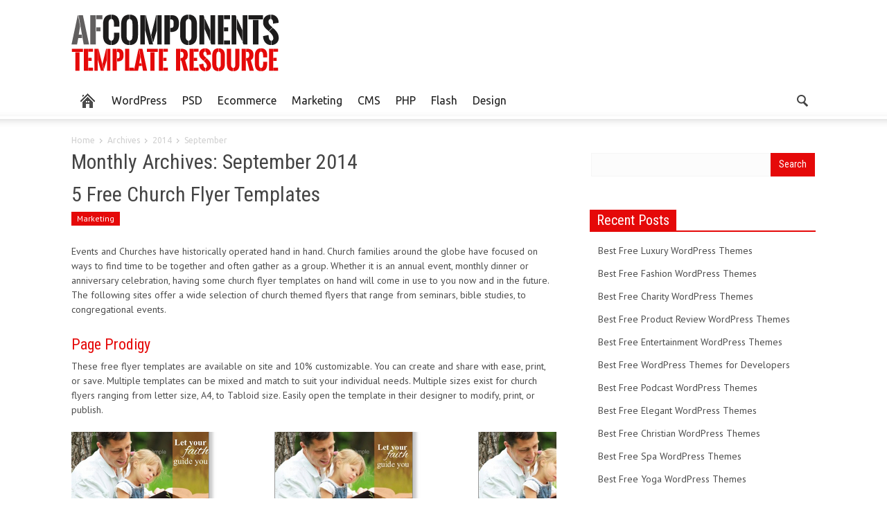

--- FILE ---
content_type: text/html; charset=UTF-8
request_url: https://afcomponents.com/2014/09/
body_size: 14003
content:
<!doctype html >
<!--[if lt IE 7]> <html class="no-js ie6 oldie" lang="en"> <![endif]-->
<!--[if IE 7]>    <html class="no-js ie7 oldie" lang="en"> <![endif]-->
<!--[if IE 8]>    <html class="no-js ie8 oldie" lang="en"> <![endif]-->
<!--[if IE 9]>    <html class="no-js ie9 oldie" lang="en"> <![endif]-->
<!--[if gt IE 8]><!--> <html class="no-js" lang="en-US"> <!--<![endif]-->
<head>
    <title>September | 2014 | AF Templates</title>
    <meta charset="UTF-8" />
    <meta http-equiv="Content-Type" content="text/html; charset=UTF-8">
    <meta name="viewport" content="width=device-width, initial-scale=1.0">
        <link rel="pingback" href="https://afcomponents.com/xmlrpc.php" />

    <link rel="alternate" type="application/rss+xml" title="AF Templates &raquo; Feed" href="https://afcomponents.com/feed/" />
<link rel="alternate" type="application/rss+xml" title="AF Templates &raquo; Comments Feed" href="https://afcomponents.com/comments/feed/" />
<link rel='stylesheet' id='cptch_stylesheet-css'  href='https://afcomponents.com/wp-content/plugins/captcha/css/style.css?ver=3.9.40' type='text/css' media='all' />
<link rel='stylesheet' id='jquery_ui_modal_box-css'  href='https://afcomponents.com/wp-content/plugins/disable-right-click/jquery-ui.css?ver=3.9.40' type='text/css' media='all' />
<link rel='stylesheet' id='google-font-opensans-css'  href='https://fonts.googleapis.com/css?family=Open+Sans%3A300%2C400%2C600%2C700&#038;subset=latin%2Ccyrillic-ext%2Cgreek-ext%2Cgreek%2Cvietnamese%2Clatin-ext%2Ccyrillic&#038;ver=3.9.40' type='text/css' media='all' />
<link rel='stylesheet' id='google-font-ubuntu-css'  href='https://fonts.googleapis.com/css?family=Ubuntu%3A300%2C400%2C500%2C700%2C300italic%2C400italic%2C500italic%2C700italic&#038;subset=latin%2Ccyrillic-ext%2Cgreek-ext%2Cgreek%2Clatin-ext%2Ccyrillic&#038;ver=3.9.40' type='text/css' media='all' />
<link rel='stylesheet' id='google-font-pt-sans-css'  href='https://fonts.googleapis.com/css?family=PT+Sans%3A400%2C700%2C400italic&#038;subset=latin%2Ccyrillic-ext%2Clatin-ext%2Ccyrillic&#038;ver=3.9.40' type='text/css' media='all' />
<link rel='stylesheet' id='google-font-oswald-css'  href='https://fonts.googleapis.com/css?family=Oswald%3A400%2C300%2C700&#038;subset=latin%2Clatin-ext&#038;ver=3.9.40' type='text/css' media='all' />
<link rel='stylesheet' id='google-roboto-cond-css'  href='https://fonts.googleapis.com/css?family=Roboto+Condensed%3A300italic%2C400italic%2C700italic%2C400%2C300%2C700&#038;subset=latin%2Ccyrillic-ext%2Cgreek-ext%2Cgreek%2Cvietnamese%2Clatin-ext%2Ccyrillic&#038;ver=3.9.40' type='text/css' media='all' />
<link rel='stylesheet' id='td-bootstrap-css'  href='https://afcomponents.com/wp-content/themes/Newspaper/includes/wp_booster/external/bootstrap/td-bootstrap.css?ver=3.8.1' type='text/css' media='all' />
<link rel='stylesheet' id='td-theme-css'  href='https://afcomponents.com/wp-content/themes/Newspaper/style.css?ver=3.8.1' type='text/css' media='all' />
      <script>
      if (document.location.protocol != "https:") {
          document.location = document.URL.replace(/^http:/i, "https:");
      }
      </script>
      <script type='text/javascript' src='https://afcomponents.com/wp-includes/js/jquery/jquery.js?ver=1.11.0'></script>
<script type='text/javascript' src='https://afcomponents.com/wp-includes/js/jquery/jquery-migrate.min.js?ver=1.2.1'></script>
<script type='text/javascript' src='https://afcomponents.com/wp-content/plugins/disable-right-click/disable-right-click-js.js?ver=3.9.40'></script>
<link rel="EditURI" type="application/rsd+xml" title="RSD" href="https://afcomponents.com/xmlrpc.php?rsd" />
<link rel="wlwmanifest" type="application/wlwmanifest+xml" href="https://afcomponents.com/wp-includes/wlwmanifest.xml" /> 
<meta name="generator" content="WordPress 3.9.40" />
<!--[if lt IE 9]><script src="https://html5shim.googlecode.com/svn/trunk/html5.js"></script><![endif]-->
    <meta name="generator" content="Powered by Visual Composer - drag and drop page builder for WordPress."/>

<!-- Style compiled by theme -->

<style>
    
.block-title a, .block-title span, .td-tags a:hover, .td-scroll-up-visible, .td-scroll-up, .sf-menu ul
    .current-menu-item > a, .sf-menu ul a:hover, .sf-menu ul .sfHover > a, .sf-menu ul .td-not-mega > a:hover, .td-rating-bar-wrap div, .iosSlider .slide-meta-cat, .sf-menu ul
    .current-menu-ancestor > a, .td-404-sub-sub-title a, .widget_tag_cloud .tagcloud a:hover, .td-mobile-close a,
    ul.td-category a, .td_social .td_social_type .td_social_button a, .dropcap, .td-forum-category-title
    .td-forum-category-name, .td_display_err, .td_block_mega_menu .td-ajax-next-page:hover, .td_block_mega_menu .td_ajax-prev-page:hover, .post-via span {
        background-color: #e50909;
    }
    .block-title, .sf-menu li a:hover, .sf-menu .sfHover a, .sf-menu .current-menu-ancestor a, .header-search-wrap
    .dropdown-menu, .sf-menu > .current-menu-item > a, .ui-tabs-nav,
    .woocommerce .product .woocommerce-tabs ul.tabs, .td-forum-list-head, .td-login-panel-title {
        border-color: #e50909;
    }

    .widget_price_filter .ui-slider-handle {
        border-color: #e50909 !important;
    }

    .author-box-wrap .td-author-name a, blockquote p, .page-nav a:hover, .widget_pages .current_page_item a,
    .widget_calendar td a, .widget_categories .current-cat > a, .widget_pages .current_page_parent > a,
    .td_pull_quote p, .page-nav-post a:hover span, .td-forum-last-comment-content .td-forum-last-author,
    .td-topics-title-details a, .td-posted-in a {
        color: #e50909;
    }

    .woocommerce .button, .woocommerce .form-submit #submit, .widget_price_filter .ui-slider-handle,
    .jetpack_subscription_widget input[type="submit"], .pp_woocommerce .pp_close, .pp_woocommerce .pp_expand,
    .pp_woocommerce .pp_contract, .pp_woocommerce .pp_arrow_previous, .pp_woocommerce .pp_arrow_next, .pp_woocommerce
     .pp_next:before, .pp_woocommerce .pp_previous:before, #bbpress-forums .button {
        background: #e50909 !important;
    }

    .woocommerce .woocommerce-message, .woocommerce .woocommerce-info, .bbp-template-notice, .td-reply-list-header {
        border-color: #e50909 !important;
    }
    .woocommerce .woocommerce-message:before, .woocommerce .woocommerce-info:before, .td-login-button {
        background-color: #e50909 !important;
    }


    .buddypress #buddypress div.dir-search input[type="submit"], .buddypress #buddypress .message-search
    input[type="submit"], .buddypress #buddypress .item-list-tabs ul li.selected a,
    .buddypress #buddypress .generic-button a, .buddypress #buddypress .submit input[type="submit"],
    .buddypress #buddypress .ac-reply-content input[type="submit"], .buddypress #buddypress .standard-form
    input[type="submit"], .buddypress #buddypress .standard-form .button-nav .current a, .buddypress #buddypress .standard-form .button, .buddypress #buddypress input[type="submit"],
        .buddypress #buddypress a.accept, .buddypress #buddypress #activate-page .standard-form input[type="submit"],
        .buddypress #buddypress .standard-form #group-create-body input[type="button"],
        .post-password-required input[type="submit"]  {
        background: #e50909 !important;
    }

    .buddypress #buddypress .groups .item-meta, .bbp-forum-title:hover, .td_login_tab_focus, .block-mega-child-cats a.cur-sub-cat {
        color: #e50909 !important;
    }

    .page-nav .current, .page-nav-post span {
        background-color: #e50909;
        border-color: #e50909;
    }
    .wpb_btn-inverse, .ui-tabs-nav .ui-tabs-active a, .post .wpb_btn-danger, .form-submit input, .wpcf7-submit,
    .wpb_default, .woocommerce .product .woocommerce-tabs ul.tabs li.active, .woocommerce.widget_product_search
    input[type="submit"], .more-link-wrap, .td_read_more {
        background-color: #e50909 !important;
    }
    .header-search-wrap .dropdown-menu:before {
        border-color: transparent transparent #e50909;
    }
    .td-mobile-content .current-menu-item > a, .td-mobile-content a:hover {
        color: #e50909 !important;
    }
    .category .entry-content, .tag .entry-content, .td_quote_box {
        border-color: #e50909;
    }

    .td-timeline-block-title {
        background-color: #e50909 !important;
    }

    .td-timeline-wrapper-links {
       border-color: #e50909 !important;
    }

    .td-timline-h1-link  span {
        background-color: #e50909 !important;
    }

    .td-page-title .td-search-query {
         color: #e50909;
    }

     
    .td-sbig-title-wrap .td-sbig-title, .td-slide-item-sec .td-sbig-title-wrap, .td-mobile-post .td-sbig-title-wrap a {
        background-color: rgba(229, 9, 9, 0.7);
    }


    
    ::-moz-selection {
        background: #ff3b3b;
        color: #fff;
    }

    ::selection {
        background: #ff3b3b;
        color: #fff;
    }



    
	a, .widget_recent_comments .recentcomments .url {
		color: #e50909;
    }
    .cur-sub-cat {
      color:#e50909 !important;
    }

	
	
	a:hover, .widget_recent_comments .recentcomments .url:hover {
		color: #e50909;
    }


    
    .td-full-layout .td-sub-footer-wrap, .td-boxed-layout .td-sub-footer-wrap .container  {
        background-color: #e50909;
    }
</style>


<!-- JS generated by theme -->

<script>
    

var td_blocks = []; //here we store all the items for the current page

//td_block class - each ajax block uses a object of this class for requests
function td_block() {
    this.id = '';
    this.block_type = 1; //block type id (1-234 etc)
    this.atts = '';
    this.td_cur_cat = '';
    this.td_column_number = '';
    this.td_current_page = 1; //
    this.post_count = 0; //from wp
    this.found_posts = 0; //from wp
    this.max_num_pages = 0; //from wp
}

    
var td_ad_background_click_link="";
var td_ad_background_click_target="";
var td_ajax_url="https://afcomponents.com/wp-admin/admin-ajax.php";
var td_get_template_directory_uri="https://afcomponents.com/wp-content/themes/Newspaper";
var tds_snap_menu="";
var tds_header_style="";
var tds_mobile_swipe="";
var td_search_url="https://afcomponents.com/search/";
var td_please_wait="Please wait...";
var td_email_user_pass_incorrect="User or password incorrect!";
var td_email_user_incorrect="Email or username incorrect!";
var td_email_incorrect="Email incorrect!";
var tds_more_articles_on_post_enable="";
var tds_more_articles_on_post_time_to_wait="";
var tds_more_articles_on_post_pages_distance_from_top="0";
var td_responsive="";
</script>

</head>

<body data-rsssl=1 class="archive date td-full-layout td_responsive wpb-js-composer js-comp-ver-4.1.3.1 vc_responsive" itemscope="itemscope" itemtype="https://schema.org/WebPage">



<div id="outer-wrap">
    <div id="inner-wrap">
<div id="td-mobile-nav">
    <!-- mobile menu close -->
    <div class="td-mobile-close">
        <a href="#">CLOSE</a>
        <div class="td-nav-triangle"></div>
    </div>

    <div class="td-mobile-content">
        <div class="menu-top-menu-container"><ul id="menu-top-menu" class=""><li id="menu-item-60" class="menu-item menu-item-type-custom menu-item-object-custom menu-item-first td-no-down-arrow td-not-mega menu-item-60"><a href="#"><span class="menu_icon td-sp td-sp-ico-home"></span><span class="menu_hidden">Home</span></a></li>
<li id="menu-item-1096" class="menu-item menu-item-type-taxonomy menu-item-object-category td-not-mega menu-item-1096"><a href="https://afcomponents.com/category/wordpress-plugins/">WordPress</a></li>
<li id="menu-item-54" class="menu-item menu-item-type-taxonomy menu-item-object-category td-not-mega menu-item-54"><a href="https://afcomponents.com/category/psd/">PSD</a></li>
<li id="menu-item-55" class="menu-item menu-item-type-taxonomy menu-item-object-category td-not-mega menu-item-55"><a href="https://afcomponents.com/category/ecommerce/">Ecommerce</a></li>
<li id="menu-item-56" class="menu-item menu-item-type-taxonomy menu-item-object-category td-not-mega menu-item-56"><a href="https://afcomponents.com/category/marketing/">Marketing</a></li>
<li id="menu-item-57" class="menu-item menu-item-type-taxonomy menu-item-object-category td-not-mega menu-item-57"><a href="https://afcomponents.com/category/cms/">CMS</a></li>
<li id="menu-item-58" class="menu-item menu-item-type-taxonomy menu-item-object-category td-not-mega menu-item-58"><a href="https://afcomponents.com/category/php/">PHP</a></li>
<li id="menu-item-59" class="menu-item menu-item-type-taxonomy menu-item-object-category td-not-mega menu-item-59"><a href="https://afcomponents.com/category/flash/">Flash</a></li>
<li id="menu-item-924" class="menu-item menu-item-type-taxonomy menu-item-object-category td-not-mega menu-item-924"><a href="https://afcomponents.com/category/design/">Design</a></li>
</ul></div>    </div>
</div>
<!-- graphic logo and ad -->
<div class="td-header-bg">
    <div class="container td-logo-rec-wrap">
        <div class="row">
            <div class="span4 header-logo-wrap" role="banner" itemscope="itemscope" itemtype="https://schema.org/Organization">
                                        <a itemprop="url" href="https://afcomponents.com"><img width="300" src="https://afcomponents.com/wp-content/uploads/2014/05/af-templates-logo2.png" alt="AF Components and Templates" title="AF Components and Templates"/></a>
                        <meta itemprop="name" content="AF Templates">
                                    </div>
            <div class="span8 td-header-style-1">
                            </div>
        </div>
    </div>
</div>
<!-- header menu -->

<div class="td-menu-placeholder">

    <div class="td-menu-background">
        <div class="container td-menu-wrap">



            <div class="row-fluid td-menu-header">

                <div class="span11">
                                            <div class="mobile-logo-wrap">
                                                                <a itemprop="url" href="https://afcomponents.com"><img width="300"  src="https://afcomponents.com/wp-content/uploads/2014/05/af-templates-logo2.png" alt="AF Components and Templates" title="AF Components and Templates"/></a>
                                    <meta itemprop="name" content="AF Templates">
                                                        </div>
                    

                    <div id="td-top-mobile-toggle">
                        <ul class="sf-menu">
                            <li>
                                <a href="#">
                                    <span class="menu_icon td-sp td-sp-ico-menu"></span>
                                </a>
                            </li>
                        </ul>
                    </div>

                    <div id="td-top-menu" role="navigation" itemscope="itemscope" itemtype="https://schema.org/SiteNavigationElement">

                            <div class="menu-top-menu-container"><ul id="menu-top-menu-1" class="sf-menu"><li class="menu-item menu-item-type-custom menu-item-object-custom menu-item-first td-no-down-arrow td-not-mega menu-item-60"><a href="#"><span class="menu_icon td-sp td-sp-ico-home"></span><span class="menu_hidden">Home</span></a></li>
<li class="menu-item menu-item-type-taxonomy menu-item-object-category td-not-mega menu-item-1096"><a href="https://afcomponents.com/category/wordpress-plugins/">WordPress</a></li>
<li class="menu-item menu-item-type-taxonomy menu-item-object-category td-not-mega menu-item-54"><a href="https://afcomponents.com/category/psd/">PSD</a></li>
<li class="menu-item menu-item-type-taxonomy menu-item-object-category td-not-mega menu-item-55"><a href="https://afcomponents.com/category/ecommerce/">Ecommerce</a></li>
<li class="menu-item menu-item-type-taxonomy menu-item-object-category td-not-mega menu-item-56"><a href="https://afcomponents.com/category/marketing/">Marketing</a></li>
<li class="menu-item menu-item-type-taxonomy menu-item-object-category td-not-mega menu-item-57"><a href="https://afcomponents.com/category/cms/">CMS</a></li>
<li class="menu-item menu-item-type-taxonomy menu-item-object-category td-not-mega menu-item-58"><a href="https://afcomponents.com/category/php/">PHP</a></li>
<li class="menu-item menu-item-type-taxonomy menu-item-object-category td-not-mega menu-item-59"><a href="https://afcomponents.com/category/flash/">Flash</a></li>
<li class="menu-item menu-item-type-taxonomy menu-item-object-category td-not-mega menu-item-924"><a href="https://afcomponents.com/category/design/">Design</a></li>
</ul></div>                    </div>



                </div>

                <div class="span1" id="td-top-search">
                    <!-- Search -->
                    <div class="header-search-wrap">
                        <div class="dropdown header-search">
                            <a id="search-button" href="#" role="button" class="dropdown-toggle " data-toggle="dropdown"><span class="td-sp td-sp-ico-search"></span></a>
                            <div class="dropdown-menu" aria-labelledby="search-button">
                                <form role="search" method="get" class="td-search-form" action="https://afcomponents.com/">
                                    <div class="td-head-form-search-wrap">
                                        <input class="needsclick" id="td-header-search" type="text" value="" name="s" autocomplete="off" /><input class="wpb_button wpb_btn-inverse btn" type="submit" id="td-header-search-top" value="Search" />
                                    </div>
                                </form>
                                <div id="td-aj-search"></div>
                            </div>
                        </div>
                    </div>
                </div>


            </div> <!-- /.row-fluid -->
        </div> <!-- /.td-menu-wrap -->
    </div> <!-- /.td-menu-background -->
</div> <!-- /.td-menu-placeholder -->
        <div class="container td-page-wrap">
            <div class="row">
                <div class="span12">
                    <div class="td-grid-wrap">
                        <div class="container-fluid">
                            <div class="row-fluid ">
                    <div class="span8 column_container">
                <div class="entry-crumbs"><a class="entry-crumb" itemprop="breadcrumb" href="https://afcomponents.com">Home</a> <span class="td-sp td-sp-breadcrumb-arrow td-bread-sep"></span> <span>Archives</span> <span class="td-sp td-sp-breadcrumb-arrow td-bread-sep"></span> <a href="https://afcomponents.com/2014/">2014</a> <span class="td-sp td-sp-breadcrumb-arrow td-bread-sep"></span> <a href="https://afcomponents.com/2014/09/">September</a></div>
                <h1 itemprop="name" class="entry-title td-page-title">
                    <span>Monthly Archives: September 2014</span>
                </h1>

                
                <article id="post-759" class="post-759 post type-post status-publish format-standard has-post-thumbnail hentry category-marketing" itemscope itemtype="https://schema.org/Article">

            <header>

                <h1 itemprop="name" class="entry-title"><a itemprop="url" href="https://afcomponents.com/5-free-church-flyer-templates/" rel="bookmark" title="5 Free Church Flyer Templates">5 Free Church Flyer Templates</a></h1>
                <div class="meta-info">
                    <ul class="td-category"><li class="entry-category"><a  href="https://afcomponents.com/category/marketing/">Marketing</a></li></ul>                                        <time  itemprop="dateCreated" class="entry-date updated td-visibility-hidden" datetime="2014-09-25T15:00:55+00:00" >Sep 25, 2014</time><meta itemprop="interactionCount" content="UserComments:0"/>                    <div class="entry-comments-views"></div>                </div>
            </header>


            

            

            
                <div class="td-post-text-content">
                    <p>Events and Churches have historically operated hand in hand. Church families around the globe have focused on ways to find time to be together and often gather as a group. Whether it is an annual event, monthly dinner or anniversary celebration, having some church flyer templates on hand will come in use to you now and in the future. The following sites offer a wide selection of church themed flyers that range from seminars, bible studies, to congregational events.</p>
<h3><a title="http://www.pageprodigy.com/free-flyer-templates" href="http://www.pageprodigy.com/free-flyer-templates" target="_blank" rel="nofollow">Page Prodigy</a></h3>
<p>These free flyer templates are available on site and 10% customizable. You can create and share with ease, print, or save. Multiple templates can be mixed and match to suit your individual needs. Multiple sizes exist for church flyers ranging from letter size, A4, to Tabloid size. Easily open the template in their designer to modify, print, or publish.</p>
<p><a title="http://www.pageprodigy.com/free-flyer-templates" href="http://www.pageprodigy.com/free-flyer-templates" target="_blank" rel="nofollow"><img class="alignnone size-full wp-image-761" src="https://afcomponents.com/wp-content/uploads/2014/09/PageProdigy.jpg" alt="PageProdigy" width="700" height="406" /></a></p>
<h3><a title="http://blog.nextdayflyers.com/creative-flyers-templates-religious-spiritual-event-promotion/" href="http://blog.nextdayflyers.com/creative-flyers-templates-religious-spiritual-event-promotion/" target="_blank" rel="nofollow">Next Day Flyers</a></h3>
<p>Several free .psd formatted religious flyers are made available here for churches and spiritual places of worship to use. Offering a variety of colorful designs, download into photoshop and customize as many layers as you want to suit your needs. Next Day Flyers also offer affordable posters, banners, and brochure options along with other print products you can order.</p>
<p><a title="http://blog.nextdayflyers.com/creative-flyers-templates-religious-spiritual-event-promotion/" href="http://blog.nextdayflyers.com/creative-flyers-templates-religious-spiritual-event-promotion/" target="_blank" rel="nofollow"><img class="alignnone size-full wp-image-762" src="https://afcomponents.com/wp-content/uploads/2014/09/NextDayFlyers.jpg" alt="NextDayFlyers" width="700" height="406" /></a></p>
<h3><a title="http://www.zazzle.com/50_year_church_anniversary_bulletin_flyer_design-244206113018696541" href="http://www.zazzle.com/50_year_church_anniversary_bulletin_flyer_design-244206113018696541" target="_blank" rel="nofollow">Zazzle</a></h3>
<p>Perfect for a church commemorating their anniversary, these flyer found on Zazzle is one of the many other templates available to purchase. At a cost of less than a dollar, you can customize by uploading graphics, logos, or other unique designs to create your own personalized flyer. Both sides can be customized for free with additional sizes made available to users.</p>
<p><a title="http://www.zazzle.com/50_year_church_anniversary_bulletin_flyer_design-244206113018696541" href="http://www.zazzle.com/50_year_church_anniversary_bulletin_flyer_design-244206113018696541" target="_blank" rel="nofollow"><img class="alignnone size-full wp-image-763" src="https://afcomponents.com/wp-content/uploads/2014/09/Zazzle2.jpg" alt="Zazzle" width="700" height="406" /></a></p>
<h3><a title="http://www.sharefaith.com/word/fall-back-daylight-savings-ministry-flyer.html" href="http://www.sharefaith.com/word/fall-back-daylight-savings-ministry-flyer.html" target="_blank" rel="nofollow">Share Faith</a></h3>
<p>These flyers are predesigned with the intent of advertising your church’s unique concern, retreat, camp, bible study or more. With templates that focus primarily on visual aids to announce the event, there is not much customization required for these designs. Many download options include MS Word and Photoshop formatted files. Additional print materials for churches and religious themes are made available on this website.</p>
<p><a title="http://www.sharefaith.com/word/fall-back-daylight-savings-ministry-flyer.html" href="http://www.sharefaith.com/word/fall-back-daylight-savings-ministry-flyer.html" target="_blank" rel="nofollow"><img class="alignnone size-full wp-image-764" src="https://afcomponents.com/wp-content/uploads/2014/09/ShareFaith.jpg" alt="ShareFaith" width="700" height="406" /></a></p>
<h3><a title="http://www.printableflyertemplates.net/preview/Church_Flyer" href="http://www.printableflyertemplates.net/preview/Church_Flyer" target="_blank" rel="nofollow">Printable Flyer Templates</a></h3>
<p>Offering an easy to download MS Word or PDF format template, these church flyer themes are fully customizable to meet the users need. This template provides a left column for addressing service times and dates as well as the pastor that will be hosting the sermon.</p>
<p><a title="http://www.printableflyertemplates.net/preview/Church_Flyer" href="http://www.printableflyertemplates.net/preview/Church_Flyer" target="_blank" rel="nofollow"><img class="alignnone size-full wp-image-765" src="https://afcomponents.com/wp-content/uploads/2014/09/PrintableFlyerTemplate.jpg" alt="PrintableFlyerTemplate" width="700" height="406" /></a></p>
                </div>

            
            <div class="clearfix"></div>

            <footer>
                                                                                                                            </footer>

        </article> <!-- /.post -->

                
                <article id="post-751" class="post-751 post type-post status-publish format-standard has-post-thumbnail hentry category-marketing" itemscope itemtype="https://schema.org/Article">

            <header>

                <h1 itemprop="name" class="entry-title"><a itemprop="url" href="https://afcomponents.com/5-spa-flyer-templates/" rel="bookmark" title="5 Spa Flyer Templates">5 Spa Flyer Templates</a></h1>
                <div class="meta-info">
                    <ul class="td-category"><li class="entry-category"><a  href="https://afcomponents.com/category/marketing/">Marketing</a></li></ul>                                        <time  itemprop="dateCreated" class="entry-date updated td-visibility-hidden" datetime="2014-09-18T14:00:42+00:00" >Sep 18, 2014</time><meta itemprop="interactionCount" content="UserComments:0"/>                    <div class="entry-comments-views"></div>                </div>
            </header>


            

            

            
                <div class="td-post-text-content">
                    <p>Using spa flyers as a part of your local marketing campaign can help to draw awareness to your business throughout the community. Many sites have templates available that are easy to download, use, and print. If you have a logo and images already available, you can easily customize many of these templates to suit your individual business needs. The follows sites provide some easy to use options for you to get started now.</p>
<h3><a title="http://www.brother.com/creativecenter/en_us/business/brochure/beautysalonspa/index.htm" href="http://www.brother.com/creativecenter/en_us/business/brochure/beautysalonspa/index.htm" target="_blank" rel="nofollow">1. Brother</a></h3>
<p>Brother offers a variety of templates for beauty salon flyer marketing. Directly on their site, you can customize the template or create your own from scratch. Adobe flash player is required to edit any available pre-designs on this site. Coordinating posters, mailers, and business cards are available to those who want a singular theme throughout their marketing initiative. Save your project and revisit at a later date if you choose or save and print when you are done directly from their creative center.</p>
<p><a title="http://www.brother.com/creativecenter/en_us/business/brochure/beautysalonspa/index.htm" href="http://www.brother.com/creativecenter/en_us/business/brochure/beautysalonspa/index.htm" target="_blank" rel="nofollow"><img class="alignnone size-full wp-image-753" src="https://afcomponents.com/wp-content/uploads/2014/09/Brother-Creative-Center.jpg" alt="Brother Creative Center" width="700" height="406" /></a></p>
<h3><a title="http://www.mycreativeshop.com/hair-stylist-salon-rack-card-template.aspx" href="http://www.mycreativeshop.com/hair-stylist-salon-rack-card-template.aspx" target="_blank" rel="nofollow">2. My Creative Shop</a></h3>
<p>My Creative Shop provides a wide variety of business cards, rack cards, envelopes, and flyer designs for businesses within the health and beauty industry. You can easily customize and coordinate your flyers on their site with use of their more than 23 million stock images or upload your own. Print from anywhere through saving in an easy to access .pdf format. Coordinate your letter heads, envelopes, and flyers all in a single spot. If you choose to print with My Creative Shop, multiple affordable options are provided to their users.</p>
<p><a title="http://www.mycreativeshop.com/hair-stylist-salon-rack-card-template.aspx" href="http://www.mycreativeshop.com/hair-stylist-salon-rack-card-template.aspx" target="_blank" rel="nofollow"><img class="alignnone size-full wp-image-754" src="https://afcomponents.com/wp-content/uploads/2014/09/My-Creative-Shop.jpg" alt="My Creative Shop" width="700" height="406" /></a></p>
<h3><a title="http://www.musthavemenus.com/wordtemplate/day-spa-menu.html" href="http://www.musthavemenus.com/wordtemplate/day-spa-menu.html" target="_blank" rel="nofollow">3. Must Have Menus</a></h3>
<p>This website provides a great selection of day spa menu templates for those wanting to promote and showcase a selection of their current services and pricing. Professional printing is recommended with these templates. You can receive exclusive prices on their site or publish directly to your own mobile website. Coordinating sets are available ranging from gift certificate templates, business cards, trifold designs, and smaller half page sizes. Customize directly on their website and save or print.</p>
<p><a title="http://www.musthavemenus.com/wordtemplate/day-spa-menu.html" href="http://www.musthavemenus.com/wordtemplate/day-spa-menu.html" target="_blank" rel="nofollow"><img class="alignnone size-full wp-image-755" src="https://afcomponents.com/wp-content/uploads/2014/09/MustHaveMenus1.jpg" alt="MustHaveMenus" width="700" height="406" /></a></p>
<h3><a title="http://www.stocklayouts.com/Templates/Flyer-Ad/Beauty-Spa-Flyer-Ad-Template-Design-GB0010701.aspx" href="http://www.stocklayouts.com/Templates/Flyer-Ad/Beauty-Spa-Flyer-Ad-Template-Design-GB0010701.aspx" target="_blank" rel="nofollow">4. Stock Layouts</a></h3>
<p>Stock Layouts allow you to download and customize your flyer template design in Adobe InDesign, Illustrator, Microsoft Publisher and Word, or Corel Draw. Several sizes are available as well when designing your flyer allowing you to have a streamlined theme and design among your layouts. Purchase more than three templates together and you can save more than 50% on your flyers.</p>
<p><a title="http://www.stocklayouts.com/Templates/Flyer-Ad/Beauty-Spa-Flyer-Ad-Template-Design-GB0010701.aspx" href="http://www.stocklayouts.com/Templates/Flyer-Ad/Beauty-Spa-Flyer-Ad-Template-Design-GB0010701.aspx" target="_blank" rel="nofollow"><img class="alignnone size-full wp-image-756" src="https://afcomponents.com/wp-content/uploads/2014/09/Stock-Layouts1.jpg" alt="Stock Layouts" width="700" height="406" /></a></p>
<h3><a title="http://www.zazzle.com/spa+flyers" href="http://www.zazzle.com/spa+flyers" target="_blank" rel="nofollow">5. Zazzle</a></h3>
<p>Zazzle provides more than 600 templates for spa themed flyers for as cheap as $0.35. Many of the designs promote your business, location, and contact, as well as a designated section to advertise your current specials and discounts offered on services. Personalize and customize directly on their site and save more than 30% off your purchase. Multiple sizes and styles are available as well as front and back printing options. Many of their printing options are done on value paper that is 80lb in weight and contains more than 50% recycled content.</p>
<p><a title="http://www.zazzle.com/spa+flyers" href="http://www.zazzle.com/spa+flyers" target="_blank" rel="nofollow"><img class="alignnone size-full wp-image-757" src="https://afcomponents.com/wp-content/uploads/2014/09/Zazzle1.jpg" alt="Zazzle" width="700" height="406" /></a></p>
                </div>

            
            <div class="clearfix"></div>

            <footer>
                                                                                                                            </footer>

        </article> <!-- /.post -->

                
                <article id="post-741" class="post-741 post type-post status-publish format-standard has-post-thumbnail hentry category-marketing" itemscope itemtype="https://schema.org/Article">

            <header>

                <h1 itemprop="name" class="entry-title"><a itemprop="url" href="https://afcomponents.com/6-happy-hour-flyer-templates/" rel="bookmark" title="6 Happy Hour Flyer Templates">6 Happy Hour Flyer Templates</a></h1>
                <div class="meta-info">
                    <ul class="td-category"><li class="entry-category"><a  href="https://afcomponents.com/category/marketing/">Marketing</a></li></ul>                                        <time  itemprop="dateCreated" class="entry-date updated td-visibility-hidden" datetime="2014-09-11T16:00:39+00:00" >Sep 11, 2014</time><meta itemprop="interactionCount" content="UserComments:0"/>                    <div class="entry-comments-views"></div>                </div>
            </header>


            

            

            
                <div class="td-post-text-content">
                    <p>After a hard week of work, many people want to reward themselves with a happy hour celebration. This is a great idea for those that want to blow off steam and celebrate with the coworkers they enjoy. When planning a happy hour, include a mix of people and keep in mind that it is intended to be a social event. Choosing a bar or restaurant that appeals to a wide arrange of coworkers is best. Promote with flyers by using one of these free happy hour templates to spread the word.</p>
<h3><a title="http://www.musthavemenus.com/wordtemplat/happy-hour-flyer.html" href="http://www.musthavemenus.com/wordtemplate/happy-hour-flyer.html" target="_blank" rel="nofollow">1. Must Have Menus</a></h3>
<p>This site offers a wide selection of happy hour templates that are easily downloadable and customizable. Print directly through the website for a low cost or publish on your mobile page. These templates are sized to a standard paper size and allow images and content to be edited on their site.</p>
<p><a title="http://www.musthavemenus.com/wordtemplat/happy-hour-flyer.html" href="http://www.musthavemenus.com/wordtemplate/happy-hour-flyer.html" target="_blank" rel="nofollow"><img src="https://afcomponents.com/wp-content/uploads/2014/09/MustHaveMenus.jpg" alt="https://www.behance.net/gallery/18796349/Framed-Happy-Hour-Flyer-Template" width="700" height="406" class="alignnone size-full wp-image-743" /></a></p>
<h3><a title="http://www.printableflyertemplates.net/preview/Happy_Hour_Flyer" href="http://www.printableflyertemplates.net/preview/Happy_Hour_Flyer" target="_blank" rel="nofollow">2. Printable Flyer Template</a></h3>
<p>This happy hour template is nicely decorated with a martini theme and is downloadable at no cost. Intended to include the basic location, time, and hour information, it serves the direct purpose you want. Add in a listing of drinks and pricing so people can plan their budget ahead of time and let them know what will be offered at a discount. Download into Word or Adobe Acrobat for printing.</p>
<p><a title="http://www.printableflyertemplates.net/preview/Happy_Hour_Flyer" href="http://www.printableflyertemplates.net/preview/Happy_Hour_Flyer" target="_blank" rel="nofollow"><img src="https://afcomponents.com/wp-content/uploads/2014/09/printableflyertemplates.jpg" alt="printableflyertemplates" width="700" height="406" class="alignnone size-full wp-image-744" /></a></p>
<h3><a title="http://www.postermywall.com/index.php/poster/view/dc1dba2ac4d90e0706ae64627fc3dbb4" href="http://www.postermywall.com/index.php/poster/view/dc1dba2ac4d90e0706ae64627fc3dbb4" target="_blank" rel="nofollow">3. Poster My Wall</a></h3>
<p>This website offers poster editing software to easily edit your template by adding photos, text, changing the background and downloading onto your computer. Save drafts to go back to later or share via your social networks. You can even purchase through their site if you want to save time with printing yourself.</p>
<p><a title="http://www.postermywall.com/index.php/poster/view/dc1dba2ac4d90e0706ae64627fc3dbb4" href="http://www.postermywall.com/index.php/poster/view/dc1dba2ac4d90e0706ae64627fc3dbb4" target="_blank" rel="nofollow"><img src="https://afcomponents.com/wp-content/uploads/2014/09/postermywall.jpg" alt="postermywall" width="700" height="406" class="alignnone size-full wp-image-745" /></a></p>
<h3><a title="https://dribbble.com/shots/1649363-Beer-Promotion-Happy-Hour-Flyer-Template" href="https://dribbble.com/shots/1649363-Beer-Promotion-Happy-Hour-Flyer-Template" target="_blank" rel="nofollow">4. Dribble</a></h3>
<p>This happy hour beer template is perfect for those looking to promote a happy hour featuring special beer offerings. This can be downloaded into a .psd file and easily customizable by layers. With a modern appeal and clean neutral colors, your upcoming promotion will be easily noticed.</p>
<p><a title="https://dribbble.com/shots/1649363-Beer-Promotion-Happy-Hour-Flyer-Template" href="https://dribbble.com/shots/1649363-Beer-Promotion-Happy-Hour-Flyer-Template" target="_blank" rel="nofollow"><img src="https://afcomponents.com/wp-content/uploads/2014/09/dribbble.jpg" alt="dribbble" width="700" height="406" class="alignnone size-full wp-image-746" /></a></p>
<h3><a title="http://office.microsoft.com/en-us/templates/party-invitation-flyer-TC010115417.aspx" href="http://office.microsoft.com/en-us/templates/party-invitation-flyer-TC010115417.aspx" target="_blank" rel="nofollow">5. Microsoft Office</a></h3>
<p>Microsoft Office Online offers their own selection of free downloadable templates for happy hour. You can edit the title, location, date, time, and include RSVP information. Made to be used by Publisher, dazzle your template up by adding a few pictures and directions.</p>
<p><a title="http://office.microsoft.com/en-us/templates/party-invitation-flyer-TC010115417.aspx" href="http://office.microsoft.com/en-us/templates/party-invitation-flyer-TC010115417.aspx" target="_blank" rel="nofollow"><img src="https://afcomponents.com/wp-content/uploads/2014/09/Microsoft-Office.jpg" alt="Microsoft Office" width="700" height="406" class="alignnone size-full wp-image-747" /></a></p>
<h3><a title="https://www.behance.net/gallery/18796349/Framed-Happy-Hour-Flyer-Template" href="https://www.behance.net/gallery/18796349/Framed-Happy-Hour-Flyer-Template" target="_blank" rel="nofollow">6. Behance</a></h3>
<p>This awesome styled framed template is perfect for Photoshop savvy people who look to edit their template by layers. Place the promo information in the middle with location on the bottom. The date and time is situated at the top to let people immediately know when they can participate in the festivities.</p>
<p><a title="https://www.behance.net/gallery/18796349/Framed-Happy-Hour-Flyer-Template" href="https://www.behance.net/gallery/18796349/Framed-Happy-Hour-Flyer-Template" target="_blank" rel="nofollow"><img src="https://afcomponents.com/wp-content/uploads/2014/09/behance.jpg" alt="behance" width="700" height="406" class="alignnone size-full wp-image-748" /></p>
                </div>

            
            <div class="clearfix"></div>

            <footer>
                                                                                                                            </footer>

        </article> <!-- /.post -->

                
                <article id="post-731" class="post-731 post type-post status-publish format-standard has-post-thumbnail hentry category-marketing" itemscope itemtype="https://schema.org/Article">

            <header>

                <h1 itemprop="name" class="entry-title"><a itemprop="url" href="https://afcomponents.com/5-cruise-flyer-templates/" rel="bookmark" title="5 Cruise Flyer Templates">5 Cruise Flyer Templates</a></h1>
                <div class="meta-info">
                    <ul class="td-category"><li class="entry-category"><a  href="https://afcomponents.com/category/marketing/">Marketing</a></li></ul>                                        <time  itemprop="dateCreated" class="entry-date updated td-visibility-hidden" datetime="2014-09-05T14:00:01+00:00" >Sep 5, 2014</time><meta itemprop="interactionCount" content="UserComments:0"/>                    <div class="entry-comments-views"></div>                </div>
            </header>


            

            

            
                <div class="td-post-text-content">
                    <p>Thinking about traveling to the Caribbean or taking a cruise in the Mediterranean? Many special occasions and events can occur when traveling on the water. If you want to help spread the word, the following cruise flyers are easily accessible and modified to meet your individual needs. Here is a listing of some of the best sites to get cruise flyer templates from.</p>
<h3><a title="http://www.zazzle.com/cruise+flyers" href="http://www.zazzle.com/cruise+flyers" target="_blank" rel="nofollow">1. Zazzle</a></h3>
<p>This site offers low cost options for purchasing templates ranging from $.50 to a dollar for each design. These easily customizable templates allow you to share the location, date, and time of the event. Purchase the quantity desired, shipping right to your door. Much of the paper options contain more than 50% recycled content. You also have the option to upload your own photos and graphics during the customization phase.</p>
<p><a title="http://www.zazzle.com/cruise+flyers" href="http://www.zazzle.com/cruise+flyers" target="_blank" rel="nofollow"><img class="alignnone size-full wp-image-733" src="https://afcomponents.com/wp-content/uploads/2014/09/Zazzle.jpg" alt="Zazzle" width="700" height="400" /></a></p>
<h3><a title="http://www.stocklayouts.com/Templates/Flyer-Ad/Cruise-Travel-Flyer-Ad-Template-Design-TR0120701.aspx" href="http://www.stocklayouts.com/Templates/Flyer-Ad/Cruise-Travel-Flyer-Ad-Template-Design-TR0120701.aspx" target="_blank" rel="nofollow">2. StockLayouts</a></h3>
<p>These readymade designs serve as a perfect marketing compilation for your cruise event. These can be easily downloaded into a variety of programs for further customization such as Adobe InDesign, Illustrator and Microsoft Publisher and Word. These flyer templates are no fold and sized to 8.5&#215;11, a half page size, and quarter page size.</p>
<p><a title="http://www.stocklayouts.com/Templates/Flyer-Ad/Cruise-Travel-Flyer-Ad-Template-Design-TR0120701.aspx" href="http://www.stocklayouts.com/Templates/Flyer-Ad/Cruise-Travel-Flyer-Ad-Template-Design-TR0120701.aspx" target="_blank" rel="nofollow"><img class="alignnone size-full wp-image-734" src="https://afcomponents.com/wp-content/uploads/2014/09/Stock-Layouts.jpg" alt="Stock Layouts" width="700" height="400" /></a></p>
<h3><a title="http://www.123rf.com/photo_4581623_cruise-liner-flyer.html" href="http://www.123rf.com/photo_4581623_cruise-liner-flyer.html" target="_blank" rel="nofollow">3. 123RF</a></h3>
<p>This site provides stock vectors for its users that are easily downloadable in .jpg and .eps format. These allow a variation of print sizes such as a 6 inch size width upwards to an 11 inch width. All images and flyers located on this site are considered to be royalty free.</p>
<p><a title="http://www.123rf.com/photo_4581623_cruise-liner-flyer.html" href="http://www.123rf.com/photo_4581623_cruise-liner-flyer.html" target="_blank" rel="nofollow"><img class="alignnone size-full wp-image-738" src="https://afcomponents.com/wp-content/uploads/2014/09/123RF.jpg" alt="123RF" width="700" height="400" /></a></p>
<h3><a title="http://www.signazon.com/cruise-and-travel-business-flyer/" href="http://www.signazon.com/cruise-and-travel-business-flyer/" target="_blank" rel="nofollow">4. Signazon</a></h3>
<p>These flyers are perfect for templates of cruise and destination events. Choose from a variety of travel and tropical destination styles. Sizes and quantities can be selected by the user with many more options available such as 2 sided designs. Free shipping is offered after certain pricing limits make it more convenient and cost efficient for the user.</p>
<p><a title="http://www.signazon.com/cruise-and-travel-business-flyer/" href="http://www.signazon.com/cruise-and-travel-business-flyer/" target="_blank" rel="nofollow"><img class="alignnone size-full wp-image-736" src="https://afcomponents.com/wp-content/uploads/2014/09/Signazon1.jpg" alt="Signazon" width="700" height="400" /></a></p>
<h3><a title="http://loyaltoyoualways.com/portfolio-items/caribbean-flyer-templates/#prettyPhoto" href="http://loyaltoyoualways.com/portfolio-items/caribbean-flyer-templates/#prettyPhoto" target="_blank" rel="nofollow">5. Loyalty ToYou Always</a></h3>
<p>These simple cruise templates are easy to customize, download, and design yourself. Choose from either a one column or two column design for your flyer and download. These are previewed in a .pdf format and can be converted over to many other file types to suit your individual needs.</p>
<p><a title="http://loyaltoyoualways.com/portfolio-items/caribbean-flyer-templates/#prettyPhoto" href="http://loyaltoyoualways.com/portfolio-items/caribbean-flyer-templates/#prettyPhoto" target="_blank" rel="nofollow"><img class="alignnone size-full wp-image-737" src="https://afcomponents.com/wp-content/uploads/2014/09/LoyaltoyouAlways.jpg" alt="LoyaltoyouAlways" width="700" height="400" /></a></p>
                </div>

            
            <div class="clearfix"></div>

            <footer>
                                                                                                                            </footer>

        </article> <!-- /.post -->

                
                
            </div>
            <div class="span4 column_container">
                <aside class="widget widget_search"><form role="search" method="get" class="td-search-form-widget" action="https://afcomponents.com/">
    <div>
        <input class="td-widget-search-input" type="text" value="" name="s" id="s" /><input class="wpb_button wpb_btn-inverse btn" type="submit" id="searchsubmit" value="Search" />
    </div>
</form></aside>		<aside class="widget widget_recent_entries">		<div class="block-title"><span>Recent Posts</span></div>		<ul>
					<li>
				<a href="https://afcomponents.com/best-free-luxury-wordpress-themes/">Best Free Luxury WordPress Themes</a>
						</li>
					<li>
				<a href="https://afcomponents.com/best-free-fashion-wordpress-themes/">Best Free Fashion WordPress Themes</a>
						</li>
					<li>
				<a href="https://afcomponents.com/best-free-charity-wordpress-themes/">Best Free Charity WordPress Themes</a>
						</li>
					<li>
				<a href="https://afcomponents.com/best-free-product-review-wordpress-themes/">Best Free Product Review WordPress Themes</a>
						</li>
					<li>
				<a href="https://afcomponents.com/best-free-entertainment-wordpress-themes/">Best Free Entertainment WordPress Themes</a>
						</li>
					<li>
				<a href="https://afcomponents.com/best-free-wordpress-themes-for-developers/">Best Free WordPress Themes for Developers</a>
						</li>
					<li>
				<a href="https://afcomponents.com/best-free-podcast-wordpress-themes/">Best Free Podcast WordPress Themes</a>
						</li>
					<li>
				<a href="https://afcomponents.com/best-free-elegant-wordpress-themes/">Best Free Elegant WordPress Themes</a>
						</li>
					<li>
				<a href="https://afcomponents.com/best-free-christian-wordpress-themes/">Best Free Christian WordPress Themes</a>
						</li>
					<li>
				<a href="https://afcomponents.com/best-free-spa-wordpress-themes/">Best Free Spa WordPress Themes</a>
						</li>
					<li>
				<a href="https://afcomponents.com/best-free-yoga-wordpress-themes/">Best Free Yoga WordPress Themes</a>
						</li>
					<li>
				<a href="https://afcomponents.com/best-free-modern-wordpress-themes/">Best Free Modern WordPress Themes</a>
						</li>
					<li>
				<a href="https://afcomponents.com/best-free-retail-wordpress-themes/">Best Free Retail WordPress Themes</a>
						</li>
					<li>
				<a href="https://afcomponents.com/best-free-bootstrap-wordpress-themes/">Best Free Bootstrap WordPress Themes</a>
						</li>
					<li>
				<a href="https://afcomponents.com/best-free-unique-wordpress-themes/">Best Free Unique WordPress Themes</a>
						</li>
					<li>
				<a href="https://afcomponents.com/best-free-wordpress-html5-themes/">Best Free WordPress HTML5 Themes</a>
						</li>
					<li>
				<a href="https://afcomponents.com/best-free-wordpress-real-estate-templates/">Best Free WordPress Real Estate Templates</a>
						</li>
					<li>
				<a href="https://afcomponents.com/best-free-consulting-wordpress-themes/">Best Free Consulting WordPress Themes</a>
						</li>
					<li>
				<a href="https://afcomponents.com/best-free-attorney-wordpress-themes/">Best Free Attorney WordPress Themes</a>
						</li>
					<li>
				<a href="https://afcomponents.com/best-free-pinboard-wordpress-themes/">Best Free Pinboard WordPress Themes</a>
						</li>
				</ul>
		</aside><aside class="widget widget_archive"><div class="block-title"><span>Archives</span></div>		<ul>
	<li><a href='https://afcomponents.com/2017/12/'>December 2017</a></li>
	<li><a href='https://afcomponents.com/2017/11/'>November 2017</a></li>
	<li><a href='https://afcomponents.com/2017/09/'>September 2017</a></li>
	<li><a href='https://afcomponents.com/2017/07/'>July 2017</a></li>
	<li><a href='https://afcomponents.com/2017/05/'>May 2017</a></li>
	<li><a href='https://afcomponents.com/2017/04/'>April 2017</a></li>
	<li><a href='https://afcomponents.com/2017/03/'>March 2017</a></li>
	<li><a href='https://afcomponents.com/2017/02/'>February 2017</a></li>
	<li><a href='https://afcomponents.com/2017/01/'>January 2017</a></li>
	<li><a href='https://afcomponents.com/2016/11/'>November 2016</a></li>
	<li><a href='https://afcomponents.com/2016/09/'>September 2016</a></li>
	<li><a href='https://afcomponents.com/2016/08/'>August 2016</a></li>
	<li><a href='https://afcomponents.com/2016/07/'>July 2016</a></li>
	<li><a href='https://afcomponents.com/2016/06/'>June 2016</a></li>
	<li><a href='https://afcomponents.com/2016/05/'>May 2016</a></li>
	<li><a href='https://afcomponents.com/2016/04/'>April 2016</a></li>
	<li><a href='https://afcomponents.com/2016/03/'>March 2016</a></li>
	<li><a href='https://afcomponents.com/2016/02/'>February 2016</a></li>
	<li><a href='https://afcomponents.com/2016/01/'>January 2016</a></li>
	<li><a href='https://afcomponents.com/2015/12/'>December 2015</a></li>
	<li><a href='https://afcomponents.com/2015/11/'>November 2015</a></li>
	<li><a href='https://afcomponents.com/2015/10/'>October 2015</a></li>
	<li><a href='https://afcomponents.com/2015/09/'>September 2015</a></li>
	<li><a href='https://afcomponents.com/2015/08/'>August 2015</a></li>
	<li><a href='https://afcomponents.com/2015/07/'>July 2015</a></li>
	<li><a href='https://afcomponents.com/2015/06/'>June 2015</a></li>
	<li><a href='https://afcomponents.com/2015/05/'>May 2015</a></li>
	<li><a href='https://afcomponents.com/2015/04/'>April 2015</a></li>
	<li><a href='https://afcomponents.com/2015/03/'>March 2015</a></li>
	<li><a href='https://afcomponents.com/2015/02/'>February 2015</a></li>
	<li><a href='https://afcomponents.com/2015/01/'>January 2015</a></li>
	<li><a href='https://afcomponents.com/2014/12/'>December 2014</a></li>
	<li><a href='https://afcomponents.com/2014/11/'>November 2014</a></li>
	<li><a href='https://afcomponents.com/2014/10/'>October 2014</a></li>
	<li class="current"><a href='https://afcomponents.com/2014/09/'>September 2014</a></li>
	<li><a href='https://afcomponents.com/2014/08/'>August 2014</a></li>
	<li><a href='https://afcomponents.com/2014/07/'>July 2014</a></li>
	<li><a href='https://afcomponents.com/2014/06/'>June 2014</a></li>
	<li><a href='https://afcomponents.com/2014/05/'>May 2014</a></li>
	<li><a href='https://afcomponents.com/2014/04/'>April 2014</a></li>
	<li><a href='https://afcomponents.com/2014/03/'>March 2014</a></li>
		</ul>
</aside>            </div>
        
                             </div>
                        </div>
                    </div>
                </div>
            </div>
        </div>
        <div class="td-footer-wrap">
    <div class="container">
        <div class="row">
            
                                    <div class="span12">
                                        <div class="td-grid-wrap">
                                            <div class="container-fluid">
                                                <div class="wpb_row row-fluid ">
                                                    <div class="span4 wpb_column column_container">
                                                                                                            </div>

                                                    <div class="span4 wpb_column column_container">
                                                                                                            </div>
                                                    <div class="span4 wpb_column column_container">
                                                                                                            </div>
                                                </div>
                                            </div>
                                        </div>
                                    </div>

                                </div>
    </div>
</div> <!-- /.td-footer-wrap  -->


<div class="td-sub-footer-wrap">
    <div class="container ">
        <div class="row">
            <div class="span12">
                <div class="td-grid-wrap">
                    <div class="container-fluid">
                        <div class="row-fluid ">
                            <div class="span4 td-sub-footer-copy">
                                &copy; AF Components and Templates                            </div>
                            <div class="span8 td-sub-footer-menu">

                                <div class="menu-footer-container"><ul id="menu-footer" class=""><li id="menu-item-71" class="menu-item menu-item-type-taxonomy menu-item-object-category menu-item-first td-not-mega menu-item-71"><a href="https://afcomponents.com/category/psd/">PSD</a></li>
<li id="menu-item-72" class="menu-item menu-item-type-taxonomy menu-item-object-category td-not-mega menu-item-72"><a href="https://afcomponents.com/category/ecommerce/">Ecommerce</a></li>
<li id="menu-item-73" class="menu-item menu-item-type-taxonomy menu-item-object-category td-not-mega menu-item-73"><a href="https://afcomponents.com/category/marketing/">Marketing</a></li>
<li id="menu-item-74" class="menu-item menu-item-type-taxonomy menu-item-object-category td-not-mega menu-item-74"><a href="https://afcomponents.com/category/cms/">CMS</a></li>
<li id="menu-item-75" class="menu-item menu-item-type-taxonomy menu-item-object-category td-not-mega menu-item-75"><a href="https://afcomponents.com/category/php/">PHP</a></li>
<li id="menu-item-76" class="menu-item menu-item-type-taxonomy menu-item-object-category td-not-mega menu-item-76"><a href="https://afcomponents.com/category/flash/">Flash</a></li>
<li id="menu-item-923" class="menu-item menu-item-type-taxonomy menu-item-object-category td-not-mega menu-item-923"><a href="https://afcomponents.com/category/design/">Design</a></li>
</ul></div>                            </div>
                        </div>
                    </div>
                </div>
            </div>
        </div>
    </div>
</div>





</div>
<!--/#inner-wrap-->
</div>
<!--/#outer-wrap-->


<div class="td-sp td-scroll-up"></div>

            <div id="dialog-message" title="Function Disabled" style="display:none">
                <p style="padding:10px 5px; line-height:2">
                    This function has been disabled for <strong>AF Templates</strong>.
                </p>

            </div>

            

    <!--
        Theme: Newspaper by tagDiv 2014
        Version: 3.8.1 (rara)
        Deploy mode: deploy
    -->

    <script type='text/javascript' src='https://afcomponents.com/wp-includes/js/jquery/ui/jquery.ui.core.min.js?ver=1.10.4'></script>
<script type='text/javascript' src='https://afcomponents.com/wp-includes/js/jquery/ui/jquery.ui.widget.min.js?ver=1.10.4'></script>
<script type='text/javascript' src='https://afcomponents.com/wp-includes/js/jquery/ui/jquery.ui.mouse.min.js?ver=1.10.4'></script>
<script type='text/javascript' src='https://afcomponents.com/wp-includes/js/jquery/ui/jquery.ui.resizable.min.js?ver=1.10.4'></script>
<script type='text/javascript' src='https://afcomponents.com/wp-includes/js/jquery/ui/jquery.ui.draggable.min.js?ver=1.10.4'></script>
<script type='text/javascript' src='https://afcomponents.com/wp-includes/js/jquery/ui/jquery.ui.button.min.js?ver=1.10.4'></script>
<script type='text/javascript' src='https://afcomponents.com/wp-includes/js/jquery/ui/jquery.ui.position.min.js?ver=1.10.4'></script>
<script type='text/javascript' src='https://afcomponents.com/wp-includes/js/jquery/ui/jquery.ui.dialog.min.js?ver=1.10.4'></script>
<script type='text/javascript' src='https://s0.wp.com/wp-content/js/devicepx-jetpack.js?ver=202601'></script>
<script type='text/javascript' src='https://afcomponents.com/wp-content/themes/Newspaper/js/external.js?ver=3.8.1'></script>
<script type='text/javascript' src='https://afcomponents.com/wp-content/themes/Newspaper/js/site.js?ver=3.8.1'></script>

<!-- JS generated by theme -->

<script>
    
</script>


	<script src="https://stats.wordpress.com/e-202601.js" type="text/javascript"></script>
	<script type="text/javascript">
	st_go({v:'ext',j:'1:3.0.6',blog:'69412230',post:'0',tz:'0'});
	var load_cmc = function(){linktracker_init(69412230,0,2);};
	if ( typeof addLoadEvent != 'undefined' ) addLoadEvent(load_cmc);
	else load_cmc();
	</script></body>
</html>

--- FILE ---
content_type: text/javascript
request_url: https://afcomponents.com/wp-content/plugins/disable-right-click/disable-right-click-js.js?ver=3.9.40
body_size: 440
content:
jQuery(document).ready(function($) {
    jQuery("#dialog-message").dialog({
        modal: true,
        autoOpen: false,
        width: 400,
        show: { effect: "fadeIn", duration: 500 },
        hide: { effect: "fadeOut", duration: 500 },
        buttons: {
            OK: function() {
                jQuery( this ).dialog( "close" );
            }
        }
    });

    jQuery(document).bind("contextmenu",function(e){
        jQuery("#dialog-message" ).dialog( "open" );
        return false;
    });

});


--- FILE ---
content_type: text/javascript
request_url: https://afcomponents.com/wp-content/themes/Newspaper/js/site.js?ver=3.8.1
body_size: 47745
content:
/*
    tagDiv - 2013
    Our portfolio:  http://themeforest.net/user/tagDiv/portfolio

    Thanks for using our theme! :)
*/




var td_is_js_phone = false; //true if current view port width < 768


var td_is_slide_moving = false; //disable touch when the touch sliders are moving


var td_is_touch_device = !!('ontouchstart' in window);
var td_is_iPad = navigator.userAgent.match(/iPad/i) != null;
var td_is_iOS = ( navigator.userAgent.match(/(iPad|iPhone|iPod)/g) ? true : false );
var td_is_ie10 = false;
var td_is_ie = false;

var td_is_phone_screen = false;
//update is phone screen
if ((jQuery(window).width() < 768 || jQuery(window).height() < 768) && td_is_iPad === false) {
    td_is_phone_screen = true
}



//ie 10 check
if (Function('/*@cc_on return document.documentMode===10@*/')()){
    jQuery("html").addClass("ie10");
    td_is_ie10 = true;
}


if (jQuery('html').is('.ie8, .ie9') || td_is_ie10 === true) {
    td_is_ie = true;
}




/*  ----------------------------------------------------------------------------
    tagDiv magic cache
 */
var td_local_cache = {
    data: {},
    remove: function (resurce_id) {
        delete td_local_cache.data[resurce_id];
    },
    exist: function (resurce_id) {
        return td_local_cache.data.hasOwnProperty(resurce_id) && td_local_cache.data[resurce_id] !== null;
    },
    get: function (resurce_id) {
        //console.log('Getting in cache for resurce_id' + resurce_id);
        return td_local_cache.data[resurce_id];
    },
    set: function (resurce_id, cachedData) {
        td_local_cache.remove(resurce_id);
        td_local_cache.data[resurce_id] = cachedData;
    }
};




/*  ----------------------------------------------------------------------------
 Menu script
 */

jQuery('#td-top-menu .sf-menu').supersubs({
    minWidth:    10, // minimum width of sub-menus in em units
    maxWidth:    40, // maximum width of sub-menus in em units
    extraWidth:  1 // extra width can ensure lines don't sometimes turn over
});

if (td_is_touch_device) {
    //touch
    jQuery('#td-top-menu .sf-menu').superfish({
        delay:300,
        speed:'fast',
        useClick:true
    });
} else {
    //not touch
    jQuery('#td-top-menu .sf-menu').superfish({
        delay:500,
        speed:200,
        useClick:false
    });
}

/*  ----------------------------------------------------------------------------
    On load
 */
jQuery().ready(function() {



    //resize all the videos if we have them
    td_resize_videos();






    /*  ----------------------------------------------------------------------------
        Affix menu
     */

    var td_menu_offset = 150;


    switch(tds_snap_menu) {
        case 'never':
            // do nothing? :)
            jQuery('.td-menu-wrap').css('position', 'relative'); //css fix
            break;
        default:
            jQuery('.td-menu-background').affix({
                offset: {
                    top: td_menu_offset
                }
            });
    }


    //put focus on search box in blog header
    jQuery('#search-button').click(function(){
        jQuery(this).delay(200).queue(function(){
            document.getElementById("td-header-search").focus();
            jQuery(this).dequeue();
        });
    });


    //retina images
    td_retina();

    //colorbox
    jQuery('.td-featured-img').colorbox({
        maxWidth:"95%",
        maxHeight:"95%",
        fixed:true
    });



    //load the ajax functions
    td_ajax_load();

    td_ajax_search();


    //show the mobile menu only on phone screen
    if (td_is_phone_screen) {
        //alert('mobile menu');
        td_mobile_menu2();
    } else {
        if (td_is_touch_device === false) {
            //run the mobile menu script on desktop!
            td_mobile_menu2();
        }
    }


    if (td_is_iPad === false && td_is_touch_device === true && tds_mobile_swipe == 'swipe') {
        //load fast click only on touch devices, except ipad
        window.addEventListener('load', function () {
            FastClick.attach(document.body);
        }, false);

    }


    /*  ----------------------------------------------------------------------------
        Scroll to top
     */

    var td_is_scrolling_animation = false;


    jQuery(document).bind('mousewheel DOMMouseScroll MozMousePixelScroll', function(e){
        if (td_is_scrolling_animation === false) {
            return;
        } else {
            td_is_scrolling_animation = false;
            jQuery("html, body").stop();
        }
    });


    if (document.addEventListener){
        document.addEventListener('touchmove', function(e) {
            if (td_is_scrolling_animation === false) {
                return;
            } else {
                td_is_scrolling_animation = false;
                jQuery("html, body").stop();
            }
        }, false);
    }


    jQuery(window).scroll(function(){
        if(td_is_scrolling_animation) {
            return;
        }
        if (jQuery(this).scrollTop() > 400) {
            jQuery('.td-scroll-up').addClass('td-scroll-up-visible');
        } else {
            jQuery('.td-scroll-up').removeClass('td-scroll-up-visible');
        }
    });

    jQuery('.td-scroll-up').click(function(){
        if(td_is_scrolling_animation) {
            return;
        }
        td_is_scrolling_animation = true;

        jQuery('.td-scroll-up').removeClass('td-scroll-up-visible');

        jQuery("html, body").animate({ scrollTop: 0 }, {
                    duration: 1200,
                    easing:'easeInOutQuart',
                    complete: function(){
                            td_is_scrolling_animation = false;
                        }
                    }
            );
        return false;
    });



    td_fake_clicks();


    /**
     * Modal window js code
     */
    jQuery('.popup-with-form').magnificPopup({
        type: 'inline',
        preloader: false,
        focus: '#name',

        // When elemened is focused, some mobile browsers in some cases zoom in
        // It looks not nice, so we disable it:
        callbacks: {
            beforeOpen: function() {
                //empty all fields
                td_modala_empty_all_fields();

                //empty error display div
                td_modala_empty_err_div();

                if(jQuery(window).width() < 700) {
                    this.st.focus = false;
                } else {
                    if (td_is_ie === false) {
                        //do not focus on ie 10
                        this.st.focus = '#login_email';
                    }

                }
            }
        }
    });


    //login
    jQuery('#login-link').on( "click", function() {
        //hides or shows the divs with inputs
        show_hide_content_modala([['#td-login-div', 1], ['#td-register-div', 0], ['#td-forgot-pass-div', 0]]);

        //moves focus on the tab
        modala_swich_tabs([['#login-link', 1], ['#register-link', 0]]);

         if(jQuery(window).width() > 700 && td_is_ie === false) {
             jQuery('#login_email').focus();
         }

        //empty all fields
        //td_modala_empty_all_fields();

        //empty error display div
        td_modala_empty_err_div();
    });
    //login button
    jQuery('#login_button').on( "click", function() {
        handle_login_for_modal_window();
    });
    //enter key on #login_pass
    jQuery('#login_pass').keydown(function(event) {
        if ((event.which && event.which == 13) || (event.keyCode && event.keyCode == 13)) {
            handle_login_for_modal_window();
        }
    });

    //register
    jQuery('#register-link').on( "click", function() {
        //hides or shows the divs with inputs
        show_hide_content_modala([['#td-login-div', 0], ['#td-register-div', 1], ['#td-forgot-pass-div', 0]]);

        //moves focus on the tab
        modala_swich_tabs([['#login-link', 0], ['#register-link', 1]]);

         if(jQuery(window).width() > 700  && td_is_ie === false) {
            jQuery('#register_email').focus();
         }

        //empty all fields
        //td_modala_empty_all_fields();

        //empty error display div
        td_modala_empty_err_div();
    });
    //register button
    jQuery('#register_button').on( "click", function() {
        handle_register_for_modal_window();
    });
    //enter key on #register_user
    jQuery('#register_user').keydown(function(event) {
        if ((event.which && event.which == 13) || (event.keyCode && event.keyCode == 13)) {
            handle_register_for_modal_window();
        }
    });

    //forgot pass
    jQuery('#forgot-pass-link').on( "click", function() {
        //hides or shows the divs with inputs
        show_hide_content_modala([['#td-login-div', 0], ['#td-register-div', 0], ['#td-forgot-pass-div', 1]]);

        //moves focus on the tab
        modala_swich_tabs([['#login-link', 0], ['#register-link', 0]]);

        if(jQuery(window).width() > 700 && td_is_ie === false) {
            jQuery('#forgot_email').focus();
        }

        //empty all fields
        //td_modala_empty_all_fields();

        //empty error display div
        td_modala_empty_err_div();
    });
    //forgot button
    jQuery('#forgot_button').on( "click", function() {
        handle_forgot_password_for_modal_window();
    });
    //enter key on #forgot_email
    jQuery('#forgot_email').keydown(function(event) {
        if ((event.which && event.which == 13) || (event.keyCode && event.keyCode == 13)) {
            handle_forgot_password_for_modal_window();
        }
    });




    //fake placeholder for ie
    jQuery('input, textarea').placeholder();





    /**
     * More stories box
     */
    if(tds_more_articles_on_post_enable == "show") {
        //adding event to scroll
        jQuery(window).scroll(function(){

            var cookie_more_box = td_read_site_cookie('td-cookie-more-articles');
            //alert(cookie_more_box);

            //setting distance from the top
            if(!isNaN(parseInt(tds_more_articles_on_post_pages_distance_from_top)) && isFinite(tds_more_articles_on_post_pages_distance_from_top) && parseInt(tds_more_articles_on_post_pages_distance_from_top) > 0){
                var set_distance = parseInt(tds_more_articles_on_post_pages_distance_from_top);
            } else {
                var set_distance = 400;
            }

            if (jQuery(this).scrollTop() > set_distance && cookie_more_box != 'hide-more-articles-box') {
                jQuery('.td-more-articles-box').addClass('td-front-end-display-block');
            } else {
                jQuery('.td-more-articles-box').removeClass('td-front-end-display-block');
            }
        });

        //adding event to hide the box
        jQuery('.td-close-more-articles-box').click(function(){

            //hiding the box
            jQuery('.td-more-articles-box').removeClass('td-front-end-display-block');
            jQuery('.td-more-articles-box').hide();

            //cookie life
            if(!isNaN(parseInt(tds_more_articles_on_post_time_to_wait)) && isFinite(tds_more_articles_on_post_time_to_wait)){
                //setting cookie
                td_create_cookie('td-cookie-more-articles', 'hide-more-articles-box', parseInt(tds_more_articles_on_post_time_to_wait));
            }



        });
    }


}); //end on load


//patern to check emails
var td_mod_pattern_email = /^[a-zA-Z0-9][a-zA-Z0-9_\.-]{0,}[a-zA-Z0-9]@[a-zA-Z0-9][a-zA-Z0-9_\.-]{0,}[a-z0-9][\.][a-z0-9]{2,4}$/;

/**
 * handle all request made from login tab
 */
function handle_login_for_modal_window() {
    var login_email = jQuery('#login_email').val();
    var login_pass = jQuery('#login_pass').val();

    if(login_email && login_pass){
        //empty error display div
        //td_modala_empty_err_div();

        modala_add_remove_class(['.td_display_err', 1, "td_display_msg_ok"]);
        jQuery('.td_display_err').show();
        td_modala_write_err_div(td_please_wait);

        //call ajax for log in
        td_modala_call_ajax('td_mod_login', login_email, '', login_pass);
    } else {
        jQuery('.td_display_err').show();
        td_modala_write_err_div(td_email_user_pass_incorrect);
    }
}

/**
 * handle all request made from register tab
 */
function handle_register_for_modal_window() {
    var register_email = jQuery('#register_email').val();
    var register_user = jQuery('#register_user').val();

    if(td_mod_pattern_email.test(register_email) && register_user){
        //empty error display div
        //td_modala_empty_err_div();

        modala_add_remove_class(['.td_display_err', 1, "td_display_msg_ok"]);
        jQuery('.td_display_err').show();
        td_modala_write_err_div(td_please_wait);

        //call ajax
        td_modala_call_ajax('td_mod_register', register_email, register_user, '');
    } else {
        jQuery('.td_display_err').show();
        td_modala_write_err_div(td_email_user_incorrect);
    }
}

/**
 * handle all request made from forgot password tab
 */
function handle_forgot_password_for_modal_window() {
    var forgot_email = jQuery('#forgot_email').val();

    if(td_mod_pattern_email.test(forgot_email)){
        //empty error display div
        //td_modala_empty_err_div();

        modala_add_remove_class(['.td_display_err', 1, "td_display_msg_ok"]);
        jQuery('.td_display_err').show();
        td_modala_write_err_div(td_please_wait);

        //call ajax
        td_modala_call_ajax('td_mod_remember_pass', forgot_email, '', '');
    } else {
        jQuery('.td_display_err').show();
        td_modala_write_err_div(td_email_incorrect);
    }
}

/**
 * swhich the div's acordingly to the user action (Log In, Register, Remember Password)
 *
 * ids_array : array of ids that have to be showed or hidden
 */
function show_hide_content_modala(ids_array) {
    var length = ids_array.length;

    for (var i = 0; i < length; i++) {
        element_id = ids_array[i][0];
        element_visibility = ids_array[i][1];

        if (element_visibility == 1) {
            jQuery(element_id).removeClass('td-dispaly-none').addClass('td-dispaly-block');
        } else {
            jQuery(element_id).removeClass('td-dispaly-block').addClass('td-dispaly-none');
        }
    }
}


/**
 * swhich the tab's acordingly to the user action (Log In, Register, Remember Password)
 *
 * ids_array : array of ids that have to be focus on or unfocus
 */
function modala_swich_tabs(ids_array) {
    var length = ids_array.length;

    for (var i = 0; i < length; i++) {
        element_id = ids_array[i][0];
        element_visibility = ids_array[i][1];

        if (element_visibility == 1) {
            jQuery(element_id).addClass('td_login_tab_focus');
        } else {
            jQuery(element_id).removeClass('td_login_tab_focus');
        }
    }
}


/**
 * adds or remove a class from an html object
 *
 * param : array with object identifier (id - # or class - .)
 * ex: ['.class_indetifier', 1, 'class_to_add'] or ['.class_indetifier', 0, 'class_to_remove']
 */
function modala_add_remove_class(param) {

    //add class
    if (param[1] == 1) {
        jQuery(param[0]).addClass(param[2]);

    //remove class
    } else {
        jQuery(param[0]).removeClass(param[2]);
    }
}


/**
 * empty the error div
 */
function td_modala_empty_err_div() {
    jQuery('.td_display_err').html('');
    jQuery('.td_display_err').hide();
}


/**
 * write text to error div
 */
function td_modala_write_err_div(message) {
    jQuery('.td_display_err').html(message);
}

/**
 * empty all fields in modal window
 */
function td_modala_empty_all_fields() {
    //login fields
    jQuery('#login_email').val('');
    jQuery('#login_pass').val('');

    //register fields
    jQuery('#register_email').val('');
    jQuery('#register_user').val('');

    //forgot pass
    jQuery('#forgot_email').val('');
}


/**
 * call to server from modal window
 *
 * @param $action : what action (log in, register, forgot email)
 * @param $email  : the email beening sent
 * @param $user   : the user name beening sent
 */
function td_modala_call_ajax(sent_action, sent_email, sent_user, sent_pass) {
    jQuery.ajax({
        type: 'POST',
        url: td_ajax_url,
        data: {
            action: sent_action,
            email: sent_email,
            user: sent_user,
            pass: sent_pass
        },
        success: function(data, textStatus, XMLHttpRequest){
            var td_data_object = jQuery.parseJSON(data); //get the data object

            //check the response from server
            switch(td_data_object[0]) {
                case 'login':
                    if(td_data_object[1] == 1) {
                        location.reload(true);
                    } else {
                        modala_add_remove_class(['.td_display_err', 0, 'td_display_msg_ok']);
                        jQuery('.td_display_err').show();
                        td_modala_write_err_div(td_data_object[2]);
                    }
                    break;

                case 'register':
                    if(td_data_object[1] == 1) {
                        modala_add_remove_class(['.td_display_err', 1, "td_display_msg_ok"]);
                        jQuery('.td_display_err').show();
                    } else {
                        modala_add_remove_class(['.td_display_err', 0, "td_display_msg_ok"]);
                        jQuery('.td_display_err').show();
                    }
                    td_modala_write_err_div(td_data_object[2]);
                    break;

                case 'remember_pass':
                    if(td_data_object[1] == 1) {
                        modala_add_remove_class(['.td_display_err', 1, "td_display_msg_ok"]);
                        jQuery('.td_display_err').show();
                    } else {
                        modala_add_remove_class(['.td_display_err', 0, "td_display_msg_ok"]);
                        jQuery('.td_display_err').show();
                    }
                    td_modala_write_err_div(td_data_object[2]);
                    break;

            }


        },
        error: function(MLHttpRequest, textStatus, errorThrown){
            //console.log(errorThrown);
        }
    });
}

function td_live_responsive(is_on_ready) {
    var td_window_width = jQuery(window).width();

    if (td_window_width < 768) {
        if (td_is_js_phone === false) {
            //console.log('mobile');

        }
        td_is_js_phone = true;
    } else {
        if (td_is_js_phone === true || is_on_ready === true) {
            //console.log('not mobile');
            //fix for small -> big top menu
            jQuery('#td-top-menu .sf-menu').supersubs({
                minWidth:    15, // minimum width of sub-menus in em units
                maxWidth:    40, // maximum width of sub-menus in em units
                extraWidth:  1 // extra width can ensure lines don't sometimes turn over
            });
        }
        td_is_js_phone = false;

    }
}


//click on a div -> go to a url
function td_fake_clicks() {
    jQuery('.td-fake-click').click(function(){
        window.location = jQuery(this).data("fake-click");
    });
}




var td_resize_timer_id;
jQuery(window).resize(function() {
    clearTimeout(td_resize_timer_id);
    td_resize_timer_id = setTimeout(td_done_resizing, 500);

});

function td_done_resizing(){
    td_resize_videos();
}



/*  ----------------------------------------------------------------------------
    Resize the videos
 */
function td_resize_videos() {
    //youtube in content
    jQuery(document).find('iframe[src*="youtube.com"]').each(function() {
        var td_video = jQuery(this);
        td_video.attr('width', '100%');
        var td_video_width = td_video.width();
        td_video.css('height', td_video_width * 0.6, 'important');
    });


    //vimeo in content
    jQuery(document).find('iframe[src*="vimeo.com"]').each(function() {
        var td_video = jQuery(this);
        td_video.attr('width', '100%');
        var td_video_width = td_video.width();
        td_video.css('height', td_video_width * 0.6, 'important');
    })


    //daily motion in content
    jQuery(document).find('iframe[src*="dailymotion.com"]').each(function() {
        var td_video = jQuery(this);
        td_video.attr('width', '100%');
        var td_video_width = td_video.width();
        td_video.css('height', td_video_width * 0.6, 'important');
    })
}




/*  ----------------------------------------------------------------------------
    Ajax search
 */
var td_aj_search_cur_sel = 0;
var td_aj_search_results = 0;
var td_aj_first_down_up = true;
function td_ajax_search() {




    jQuery('#td-header-search').keydown(function(event) {

        //console.log(event.keyCode);


        if ((event.which && event.which == 39) || (event.keyCode && event.keyCode == 39) || (event.which && event.which == 37) || (event.keyCode && event.keyCode == 37)) {
            //do nothing on left and right arrows
            td_aj_search_input_focus();
            return;
        }

        if ((event.which && event.which == 13) || (event.keyCode && event.keyCode == 13)) {

            //redirectSearch('q');
            var td_aj_cur_element = jQuery('.td-aj-cur-element');
            if (td_aj_cur_element.length > 0) {
                //alert('ra');
                var td_go_to_url = td_aj_cur_element.find('.entry-title a').attr('href');
                window.location = td_go_to_url;
            } else {
                jQuery(this).parent().parent().submit();
            }

            return false; //redirect for search on enter
        } else {

            if ((event.which && event.which == 40) || (event.keyCode && event.keyCode == 40)) {
                // down
                td_aj_search_move_prompt_down();
                return false; //disable the envent

            } else if((event.which && event.which == 38) || (event.keyCode && event.keyCode == 38)) {
                //up
                td_aj_search_move_prompt_up();
                return false; //disable the envent
            } else {

                //for backspace we have to check if the search query is empty and if so, clear the list
                if ((event.which && event.which == 8) || (event.keyCode && event.keyCode == 8)) {
                    //if we have just one character left, that means it will be deleted now and we also have to clear the search results list
                    var search_query = jQuery(this).val();
                    if (search_query.length == 1) {
                        jQuery('#td-aj-search').empty();
                    }

                }

                //various keys
                td_aj_search_input_focus();
                setTimeout("td_ajax_search_do_request()",100);
            }
            return true;
        }

    });



}

//moves the select up
function td_aj_search_move_prompt_up() {


    if (td_aj_first_down_up === true) {
        td_aj_first_down_up = false;
        if (td_aj_search_cur_sel === 0) {
            td_aj_search_cur_sel = td_aj_search_results - 1;
        } else {
            td_aj_search_cur_sel--;
        }
    } else {
        if (td_aj_search_cur_sel === 0) {
            td_aj_search_cur_sel = td_aj_search_results;
        } else {
            td_aj_search_cur_sel--;
        }
    }


    jQuery('.td_mod_aj_search').removeClass('td-aj-cur-element');



    if (td_aj_search_cur_sel  > td_aj_search_results -1) {
        //the input is selected
        jQuery('.td-search-form').fadeTo(100, 1);
    } else {
        td_aj_search_input_remove_focus();
        jQuery('.td_mod_aj_search').eq(td_aj_search_cur_sel).addClass('td-aj-cur-element');
    }



}

//moves the select prompt down
function td_aj_search_move_prompt_down() {

    if (td_aj_first_down_up === true) {
        td_aj_first_down_up = false;
    } else {
        if (td_aj_search_cur_sel === td_aj_search_results) {
            td_aj_search_cur_sel = 0;
        } else {
            td_aj_search_cur_sel++;
        }
    }


    jQuery('.td_mod_aj_search').removeClass('td-aj-cur-element');

    if (td_aj_search_cur_sel > td_aj_search_results - 1 ) {
        //the input is selected
        jQuery('.td-search-form').fadeTo(100, 1);
    } else {
        td_aj_search_input_remove_focus();
        jQuery('.td_mod_aj_search').eq(td_aj_search_cur_sel).addClass('td-aj-cur-element');
    }


}


// puts the focus on the input box
function td_aj_search_input_focus() {
    td_aj_search_cur_sel = 0;
    td_aj_first_down_up = true;
    jQuery('.td-search-form').fadeTo(100, 1);
    jQuery('.td_mod_aj_search').removeClass('td-aj-cur-element');
}

//removes the focus from the input box
function td_aj_search_input_remove_focus() {
    if (td_aj_search_results !== 0) {
        jQuery('.td-search-form').css('opacity', 0.5);
    }
}

//makes an ajax request
function td_ajax_search_do_request() {

    if (jQuery('#td-header-search').val() == '') {
        td_aj_search_input_focus();
        return;
    }


    var search_query = jQuery('#td-header-search').val();


    //do we have a cache hit
    if (td_local_cache.exist(search_query)) {
        td_ajax_search_process_request(td_local_cache.get(search_query));
        return; //cache HIT
    }


    //fk no cache hit - do the real request



    jQuery.ajax({
        type: 'POST',
        url: td_ajax_url,
        data: {
            action: 'td_ajax_search',
            td_string: search_query
        },
        success: function(data, textStatus, XMLHttpRequest){
            td_local_cache.set(search_query, data);
            td_ajax_search_process_request(data);
        },
        error: function(MLHttpRequest, textStatus, errorThrown){
            //console.log(errorThrown);
        }
    });
}

function td_ajax_search_process_request(data) {
    var current_query = jQuery('#td-header-search').val();

    //the search is empty - drop results
    if (current_query == '') {
        jQuery('#td-aj-search').empty();
        return;
    }

    var td_data_object = jQuery.parseJSON(data); //get the data object
    //drop the result - it's from a old query
    if (td_data_object.td_search_query !== current_query) {
        return;
    }

    //reset the current selection and total posts
    td_aj_search_cur_sel = 0;
    td_aj_search_results = td_data_object.td_total_in_list;
    td_aj_first_down_up = true;


    //update the query
    jQuery('#td-aj-search').html(td_data_object.td_data);

    /*
     td_data_object.td_data
     td_data_object.td_total_results
     td_data_object.td_total_in_list
     */
}






function td_mobile_menu2() {
    //return;
    //alert('mobile menu');
    //******************************************************************
    //MOBILE MENU new

    // helper functions

    var trim = function(str)
    {
        return str.trim ? str.trim() : str.replace(/^\s+|\s+$/g,'');
    };

    var hasClass = function(el, cn)
    {
        return (' ' + el.className + ' ').indexOf(' ' + cn + ' ') !== -1;
    };

    var addClass = function(el, cn)
    {
        if (!hasClass(el, cn)) {
            el.className = (el.className === '') ? cn : el.className + ' ' + cn;
        }
    };

    var removeClass = function(el, cn)
    {
        el.className = trim((' ' + el.className + ' ').replace(' ' + cn + ' ', ' '));
    };

    var hasParent = function(el, id)
    {
        if (el) {
            do {
                if (el.id === id) {
                    return true;
                }
                if (el.nodeType === 9) {
                    break;
                }
            }
            while((el = el.parentNode));
        }
        return false;
    };

    // normalize vendor prefixes

    var doc = document.documentElement;

    var transform_prop = window.Modernizr.prefixed('transform'),
        transition_prop = window.Modernizr.prefixed('transition'),
        transition_end = (function() {
            var props = {
                'WebkitTransition' : 'webkitTransitionEnd',
                'MozTransition'    : 'transitionend',
                'OTransition'      : 'oTransitionEnd otransitionend',
                'msTransition'     : 'MSTransitionEnd',
                'transition'       : 'transitionend'
            };
            return props.hasOwnProperty(transition_prop) ? props[transition_prop] : false;
        })();

    window.App = (function()
    {

        var _init = false;
        var app = { };

        var inner_nav_td = document.getElementById('inner-wrap');
        var nav_open = false;
        var nav_class = 'js-nav';

        //console.log(inner_nav_td);
        app.init = function()
        {
            if (_init) {
                return;
            }
            _init = true;

            var closeNavEnd = function(e)
            {
                if (e && e.target === inner_nav_td) {
                    document.removeEventListener(transition_end, closeNavEnd, false);
                }
                nav_open = false;
            };

            app.closeNav =function()
            {
                if (nav_open) {
                    // close navigation after transition or immediately
                    //console.log(inner_nav_td);

                    jQuery('#inner-wrap').css('minHeight', 'auto');
                    var duration = (transition_end && transition_prop) ? parseFloat(window.getComputedStyle(inner_nav_td, '')[transition_prop + 'Duration']) : 0;
                    if (duration > 0) {
                        document.addEventListener(transition_end, closeNavEnd, false);
                    } else {
                        closeNavEnd(null);
                    }
                }
                removeClass(doc, nav_class);
            };

            app.openNav = function()
            {
                if (nav_open) {
                    return;
                }


                //var td_cur_innerwrap_height = jQuery('#inner-wrap').height();

//                if (td_cur_innerwrap_height != td_cur_mobile_nav_height) {
//
//                }
//                alert(td_cur_mobile_nav_height);
                var td_cur_mobile_nav_height = jQuery('.td-menu-animate').height();
                jQuery('#inner-wrap').css('minHeight', td_cur_mobile_nav_height);
                addClass(doc, nav_class);


                /*
                jQuery(this).delay(1000).queue(function(){
                    if (td_is_phone_screen) {
                        jQuery("html, body").animate({ scrollTop: 0 }, {
                                duration: 1000,
                                easing:'easeInOutQuart',
                                complete: function(){
                                    td_is_scrolling_animation = false;
                                }
                            }
                        );
                    }

                    jQuery(this).dequeue();
                });
*/


                nav_open = true;
            };

            app.toggleNav = function(e)
            {

                if (nav_open && hasClass(doc, nav_class)) {
                    app.closeNav();
                } else {
                    app.openNav();
                }
                if (e) {
                    e.preventDefault();
                }
            };

            // open nav with main "nav" button
            //document.getElementById('nav-open-btn').addEventListener('click', app.toggleNav, false);

            jQuery('#td-top-mobile-toggle a, .td-mobile-close a').click(function(){
                app.toggleNav();
            });




            // close nav with main "close" button
            //document.getElementById('nav-close-btn').addEventListener('click', app.toggleNav, false);



            addClass(doc, 'js-ready');

        };

        return app;

    })();

    if (window.addEventListener) {
        window.addEventListener('DOMContentLoaded', window.App.init, false);
    }




    if (tds_mobile_swipe == 'swipe') {
        //jquery touch swipe
        jQuery("html").swipe( {
            swipeLeft:function(event, distance, duration, fingerCount) {
                if (td_is_slide_moving === true) {
                    return;
                }
                window.App.closeNav();
            },
            swipeRight:function(event, distance, duration, fingerCount) {
                if (td_is_slide_moving === true) {
                    return;
                }
                window.App.openNav();
            },

            //Default is 75px, set to 0 for demo so any distance triggers swipe
            threshold:130,
            allowPageScroll:'vertical',
            triggerOnTouchEnd:false,
            fallbackToMouseEvents:false,
            excludedElements:'.noSwipe'
        });
    }


}




/*  ----------------------------------------------------------------------------
    Slider callbacks
 */
function slideStartedMoving(args) {
    td_is_slide_moving = true; //used on touch screens + mobile menu 2
}

function slideContentComplete(args) {
    td_is_slide_moving = false;
    if(!args.slideChanged) return false;
    jQuery(args.currentSlideObject).parent().find('.slide-info-wrap').removeClass('slide-wrap-active');
    jQuery(args.currentSlideObject).children('.slide-info-wrap').addClass('slide-wrap-active');
}

function slideContentLoaded(args) {
    if(!args.slideChanged) return false;
   // console.log('loaded');
    jQuery(args.currentSlideObject).parent().find('.slide-info-wrap').removeClass('slide-wrap-active');
    jQuery(args.currentSlideObject).children('.slide-info-wrap').addClass('slide-wrap-active');
}


/*  ----------------------------------------------------------------------------
    blocks ajax support
 */

function td_ajax_load() {
    /*  ----------------------------------------------------------------------------
     AJAX pagination next prev
     */

    jQuery(".td-ajax-next-page").click(function(event){
        event.preventDefault();

        if(jQuery(this).hasClass('ajax-page-disabled')) {
            return;
        }

        current_block_obj = td_getBlockObjById(jQuery(this).data('td_block_id'));

        current_block_obj.td_current_page++;
        td_ajax_block_request(current_block_obj);
    });

    jQuery(".td_ajax-prev-page").click(function(event){
        event.preventDefault();

        if(jQuery(this).hasClass('ajax-page-disabled')) {
            return;
        }

        current_block_obj = td_getBlockObjById(jQuery(this).data('td_block_id'));

        current_block_obj.td_current_page--;
        td_ajax_block_request(current_block_obj);
    });


    /*  ----------------------------------------------------------------------------
     AJAX pagination load more
     */

    jQuery(".td_ajax_load_more").click(function(event){
        event.preventDefault();
        if(jQuery(this).hasClass('ajax-page-disabled')) {
            return;
        }

        current_block_obj = td_getBlockObjById(jQuery(this).data('td_block_id'));

        current_block_obj.td_current_page++;
        td_ajax_block_request(current_block_obj, true, true);
    });


    /*  ----------------------------------------------------------------------------
     AJAX pagination infinite load
     */
    jQuery('.td_ajax_infinite').waypoint(function(direction) {
        if (direction === 'down') {
            //console.log('loading');
            current_block_obj = td_getBlockObjById(jQuery(this).data('td_block_id'));

            current_block_obj.td_current_page++;
            td_ajax_block_request(current_block_obj, true, false);
        }

    }, { offset: '110%' });


    /*  ----------------------------------------------------------------------------
     AJAX sub cat filter
     */
    jQuery(".ajax-sub-cat").click(function(event){ //click on an ajax category filter
        event.preventDefault();


        //get the current block id
        var current_block_id = jQuery(this).data('td_block_id');

        //destroy any iossliders to avoid bugs
        jQuery('#' + current_block_id).find('.iosSlider').iosSlider('destroy');;

        //get current block
        current_block_obj = td_getBlockObjById(current_block_id);

        //change cur cat
        current_block_obj.td_cur_cat = jQuery(this).data('cat_id');

        current_block_obj.td_current_page = 1;

        //do request
        td_ajax_block_request(current_block_obj);
    });




    /*  ----------------------------------------------------------------------------
        AJAX MEGA MENU
     */



    var td_mega_menu_last_link = '';

    //it used to hook the mega menu categories
    function td_ajax_sub_cat_mega_run(event) {

        if (td_mega_menu_last_link != jQuery(this).attr('href')) {
            event.preventDefault();
            td_mega_menu_last_link = jQuery(this).attr('href');
        } else {
            td_mega_menu_last_link = '';
        }


        //get the current block id
        var current_block_id = jQuery(this).data('td_block_id');

        //get current block
        current_block_obj = td_getBlockObjById(current_block_id);


        //change cur cat
        current_block_obj.td_cur_cat = jQuery(this).data('cat_id');

        current_block_obj.td_current_page = 1;

        //do request - no append, no animation
        td_ajax_block_request(current_block_obj, false, true);
    }

    //on touch devices use click
    if (td_is_touch_device) {
        jQuery(".ajax-sub-cat-mega").click(td_ajax_sub_cat_mega_run);
    } else {
        jQuery(".ajax-sub-cat-mega").hover(td_ajax_sub_cat_mega_run, function (event) {} );
    }

}

function td_getBlockIndex(myID) {
    cnt = 0;
    tmpReturn = 0;
    jQuery.each(td_blocks, function(index, td_block) {
        //console.log("pid = " + portfolioItem.id + "  id = " + parseInt(myID));
        //alert(myID);
        if (td_block.id === myID) {
            tmpReturn = cnt;
            return false; //brake jquery each
        } else {
            cnt++;
        }
    });
    return tmpReturn;
}


function td_getBlockObjById(myID) {
    return td_blocks[td_getBlockIndex(myID)];
}







function td_ajax_block_request(current_block_obj, td_append, td_use_animation) {

    //append the content in container instead of replacing it
    td_append = (typeof td_append === "undefined") ? false : td_append;

    //do we use animation? default = true
    td_use_animation = (typeof td_use_animation === "undefined") ? true : td_use_animation;

    //search the cache
    var current_block_obj_signature = JSON.stringify(current_block_obj);
    if (td_local_cache.exist(current_block_obj_signature)) {
        //do the animation with no loader
        if(td_use_animation === true) {
            ajax_pagination_loading_start(current_block_obj, false);
        }
        td_ajax_block_process_response(td_local_cache.get(current_block_obj_signature));
        return 'cache_hit'; //cache HIT
    }


    //cache miss

    if(td_use_animation === true) {
        ajax_pagination_loading_start(current_block_obj, true);
    }


    jQuery.ajax({
        type: 'POST',
        url: td_ajax_url,
        cache:true,

        data: {
            action: 'td_ajax_block',
            td_atts: current_block_obj.atts,
            td_cur_cat:current_block_obj.td_cur_cat,
            td_block_id:current_block_obj.id,
            td_column_number:current_block_obj.td_column_number,
            td_current_page:current_block_obj.td_current_page,
            block_type:current_block_obj.block_type
        },
        success: function(data, textStatus, XMLHttpRequest){
            td_local_cache.set(current_block_obj_signature, data);
            td_ajax_block_process_response(data, td_append);
        },
        error: function(MLHttpRequest, textStatus, errorThrown){
            //console.log(errorThrown);
        }
    });
}


function td_ajax_block_process_response(data, td_append) {
    //jQuery(this).parent().parent().parent().find('.td_block_inner').html("");
    var td_data_object = jQuery.parseJSON(data); //get the data object

    /*
     td_data_object.td_block_id
     td_data_object.td_data
     td_data_object.td_cur_cat
     */

    //subcategories
    jQuery('.sub-cat-' + td_data_object.td_block_id).removeClass('cur-sub-cat');
    jQuery('#sub-cat-' + td_data_object.td_block_id + '-' + td_data_object.td_cur_cat).addClass('cur-sub-cat');

    //load the content (in place or append)
    if (td_append === true) {
        jQuery('#' + td_data_object.td_block_id).append(td_data_object.td_data); //show content
    } else {
        jQuery('#' + td_data_object.td_block_id).html(td_data_object.td_data); //show content
    }


    //hide or show prev
    if (td_data_object.td_hide_prev === true) {
        jQuery('#prev-page-' + td_data_object.td_block_id).addClass('ajax-page-disabled');
    } else {
        jQuery('#prev-page-' + td_data_object.td_block_id).removeClass('ajax-page-disabled');
    }

    //hide or show next
    if (td_data_object.td_hide_next === true) {
        jQuery('#next-page-' + td_data_object.td_block_id).addClass('ajax-page-disabled');
    } else {
        jQuery('#next-page-' + td_data_object.td_block_id).removeClass('ajax-page-disabled');
    }


    var  current_block_obj = td_getBlockObjById(td_data_object.td_block_id);
    if (current_block_obj.block_type === 'slide') {
        //make the first slide active (to have caption)
        jQuery('#' + td_data_object.td_block_id + ' .slide-wrap-active-first').addClass('slide-wrap-active');
    }



    //loading effects
    ajax_pagination_loading_end(current_block_obj);
}


function ajax_pagination_loading_start(current_block_obj, show_loader) {




    var el_cur_td_block_inner = jQuery('#' + current_block_obj.id);
    jQuery('.td-loader-gif').remove(); //remove any remaining loaders

    el_cur_td_block_inner.addClass('td_block_inner_overflow');

    //show the loader only if it's needed
    if (show_loader === true) {
        el_cur_td_block_inner.parent().append('<img class="td-loader-gif" src="' + td_get_template_directory_uri + '/images/AjaxLoader.gif" alt=""/>');
    }


    el_cur_td_block_inner.stop();
    el_cur_td_block_inner.fadeTo('500',0.1, 'easeInOutCubic');

    //auto height => fixed height
    var td_tmp_block_height = el_cur_td_block_inner.height();
    el_cur_td_block_inner.css('height', td_tmp_block_height);
}


function ajax_pagination_loading_end(current_block_obj) {

    jQuery(this).delay(100).queue(function(){
        jQuery('.td-loader-gif').remove();


        jQuery('#' + current_block_obj.id).stop();
        jQuery('#' + current_block_obj.id).fadeTo(700, 1, function(){
            jQuery('#' + current_block_obj.id).css('height', 'auto');
            jQuery('.td_block_inner_overflow').removeClass('td_block_inner_overflow');
        });

        jQuery(this).dequeue();
    });

    //refresh waypoints for infinit scroll
    jQuery.waypoints('refresh');
}


/*  ----------------------------------------------------------------------------
    Add retina support
 */

function td_retina() {
    if (window.devicePixelRatio > 1) {
        jQuery('.td-retina').each(function(i) {
            var lowres = jQuery(this).attr('src');
            var highres = lowres.replace(".png", "@2x.png");
            highres = highres.replace(".jpg", "@2x.jpg");
            jQuery(this).attr('src', highres);

        });


        //custom logo support
        jQuery('.td-retina-data').each(function(i) {
            jQuery(this).attr('src', jQuery(this).data('retina'));
            //fix logo aligment on retina devices
            jQuery(this).addClass('td-retina-version');
        });

    }
}

/*
jQuery('body').click(function(e){
    if(! jQuery(e.target).hasClass('custom-background')){
        alert('clicked on something that has not the class theDIV');
    }

});*/

//click only on BACKGROUND, for devices that don't have touch (ex: phone, tablets)
if(!td_is_touch_device && td_ad_background_click_link != '') {

    //var ev = ev || window.event;
    //var target = ev.target || ev.srcElement;
    jQuery('body').click(function(event) {

        //getting the target element that the user clicks - for W3C and MSIE
        var target = (event.target) ? event.target : event.srcElement;

        //only if the background has background image
        if(jQuery('body').hasClass('td-boxed-layout')) {
            if(target.id == 'inner-wrap' || target.className == 'td-header-menu-wrap' || target.className == 'td-header-bg' || target.className == 'td-menu-background affix-top') {

                //open the link ad page
                if(td_ad_background_click_target == '_blank') {
                    //open in a new window
                    window.open(td_ad_background_click_link)
                } else {
                    //open in the same window
                    location.href = td_ad_background_click_link;
                }
            }
        }

        //e.stopPropagation();
        //stopBubble(event);
    });
}


function stopBubble(e){
    if(e && e.stopPropagation) {
        e.stopPropagation();
    } else {
        window.event.cancelBubble=true;
    }
}



/**
 * reading cookies
 * @param name
 * @returns {*}
 */
function td_read_site_cookie(name) {
    var nameEQ = escape(name) + "=";
    var ca = document.cookie.split(';');
    for (var i = 0; i < ca.length; i++) {
        var c = ca[i];
        while (c.charAt(0) == ' ') c = c.substring(1, c.length);
        if (c.indexOf(nameEQ) == 0) return unescape(c.substring(nameEQ.length, c.length));
    }
    return null;
}


/**
 *
 * @param td_time_cookie_array
 *
 * @param[0]: name of the cookie
 * @param[1]: value of the cookie
 * @param[2]: expiration time
 */
function td_set_cookies_life(td_time_cookie_array) {
    var expiry = new Date();
    expiry.setTime(expiry.getTime() + td_time_cookie_array[2]);

    // Date()'s toGMTSting() method will format the date correctly for a cookie
    document.cookie = td_time_cookie_array[0] + "=" + td_time_cookie_array[1] + "; expires=" + expiry.toGMTString() + "; path=/";
}
